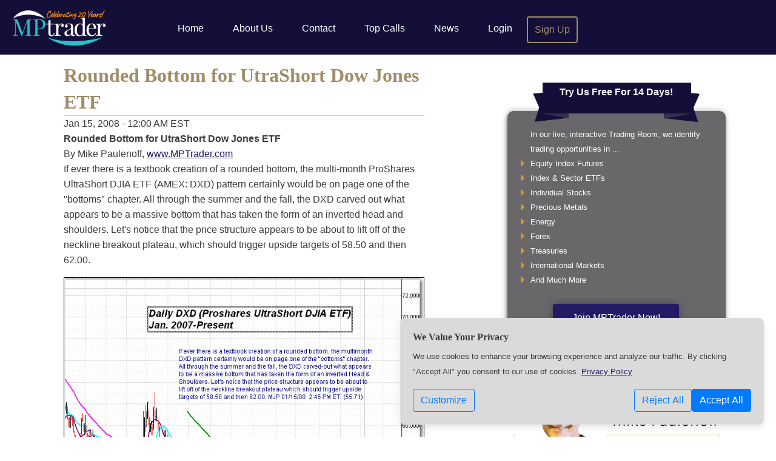

--- FILE ---
content_type: text/html; charset=UTF-8
request_url: https://www.mptrader.com/middayminute/Rounded-Bottom-for-UtraShort-Dow-Jones-ETF-20080115974.html
body_size: 4841
content:
<!DOCTYPE html>
<html lang="en" class="">
<head>
    <meta http-equiv="Content-Type" content="text/html; charset=utf-8">
    <meta name="viewport" content="width=device-width, initial-scale=1">
    <meta name="description"
          content="If ever there is a textbook creation of a rounded bottom, the multi-month ProShares UltraShort DJIA ETF (AMEX: DXD) pattern certainly would be on page one of the &quot;bottoms&quot; chapter.">
    <meta http-equiv="X-UA-Compatible" content="IE=Edge">

    <link rel="shortcut icon" href="https://www.mptrader.com/favicon-mptrader.ico">

    <link rel="apple-touch-icon" sizes="57x57" href="/web-icons/mptrader/apple-icon-57x57.png">
    <link rel="apple-touch-icon" sizes="60x60" href="/web-icons/mptrader/apple-icon-60x60.png">
    <link rel="apple-touch-icon" sizes="72x72" href="/web-icons/mptrader/apple-icon-72x72.png">
    <link rel="apple-touch-icon" sizes="76x76" href="/web-icons/mptrader/apple-icon-76x76.png">
    <link rel="apple-touch-icon" sizes="114x114" href="/web-icons/mptrader/apple-icon-114x114.png">
    <link rel="apple-touch-icon" sizes="120x120" href="/web-icons/mptrader/apple-icon-120x120.png">
    <link rel="apple-touch-icon" sizes="144x144" href="/web-icons/mptrader/apple-icon-144x144.png">
    <link rel="apple-touch-icon" sizes="152x152" href="/web-icons/mptrader/apple-icon-152x152.png">
    <link rel="apple-touch-icon" sizes="180x180" href="/web-icons/mptrader/apple-icon-180x180.png">
    <link rel="icon" type="image/png" sizes="192x192"  href="/web-icons/mptrader/android-icon-192x192.png">
    <link rel="icon" type="image/png" sizes="32x32" href="/web-icons/mptrader/favicon-32x32.png">
    <link rel="icon" type="image/png" sizes="96x96" href="/web-icons/mptrader/favicon-96x96.png">
    <link rel="icon" type="image/png" sizes="16x16" href="/web-icons/mptrader/favicon-16x16.png">

    <meta name="msapplication-TileColor" content="#140f38">
    <meta name="theme-color" content="#140f38">


    
            <script type="application/ld+json">{
    "@context": "https://schema.org",
    "@type": "Article",
    "headline": "Rounded Bottom for UtraShort Dow Jones ETF",
    "mainEntityOfPage": "/middayminute/Rounded-Bottom-for-UtraShort-Dow-Jones-ETF-20080115974.html",
    "datePublished": "2008-01-15T00:00:00-05:00",
    "dateModified": "2008-01-15T05:00:00.000000Z",
    "author": {
        "@type": "Person",
        "name": "",
        "image": null
    },
    "image": {
        "@type": "ImageObject",
        "url": "/images/charts/200801/http_ZNdBmq.gif"
    }
}</script>
                <meta name='twitter:card' content='summary_large_image'/>
<meta name='twitter:site' content='@MPTrader'/>
<meta property='og:title' content='Rounded Bottom for UtraShort Dow Jones ETF'/>
<meta property='og:description' content='If ever there is a textbook creation of a rounded bottom, the multi-month ProShares UltraShort DJIA ETF (AMEX: DXD) pattern certainly would be on page one of the "bottoms" chapter.'/>
<meta property='og:image' content='https://www.mptrader.com/images/charts/200801/http_ZNdBmq.gif'/>

    
    
    
        <meta name="csrf-token" content="wHpAbmfnhvkwO4yYZcfQaSjd84LJZqJ1L6IzNdUO">

    <title>Rounded Bottom for UtraShort Dow Jones ETF - MPTrader</title>

    
    <link rel="stylesheet" href="/assets/cdn/trading-room/css/colorbox.11fd161ed5567eb3de813662c32604e3.css" type="text/css">
<!-- <link rel="stylesheet" href="/assets/cdn/static/fonts/font-awesome/css/font-awesome.min.css" type="text/css"> -->
<link rel="stylesheet" href="/assets/cdn/common/css/jquery-ui-1.10.4.custom.af592b3ad7457b6080d9cd3825ca36b4.css" type="text/css">
<link rel="stylesheet" href="/assets/cdn/trading-room/js/videojs/video-js.6fb28bd6c5a150d49cd880a00224e895.css" type="text/css">
<link rel="stylesheet" href="/assets/cdn/common/css/bootstrap.ae03e4c2b444da1481587866b627daec.css" type="text/css">


<link rel="stylesheet" href="/assets/cdn/mptrader/css/mptrader.d3848f94469d20a38761e0f819f2eb7a.css" type="text/css">

    <link rel="stylesheet" href="/assets/cdn/common/css/common.f603d46b9fc31ca57da88bc132b22996.css" type="text/css"/>
    <link rel="stylesheet" href="/assets/cdn/common/css/jquery-ui-1.10.4.custom.af592b3ad7457b6080d9cd3825ca36b4.css" type="text/css">
        <link href="https://www.mptrader.com/assets/cdn/static/fonts/font-awesome/css/font-awesome.min.css"
          rel="stylesheet">

            <link rel="canonical" href="https://www.mptrader.com/middayminute/Rounded-Bottom-for-UtraShort-Dow-Jones-ETF-20080115974.html">
    
</head>
<body class="non-member isNotHomepage">

                        <div class="modal hide fade" id="atc-ErrorDialog" tabindex="-1" role="dialog" aria-hidden="true">
    <div class="modal-dialog" role="document">
        <div class="modal-content">
            <div class="modal-header">
                <h5 class="modal-title" id="exampleModalLabel">Report Post</h5>
                <button type="button" class="close" data-dismiss="modal" aria-label="Close">
                    <span aria-hidden="true">&times;</span>
                </button>
            </div>

            <div class="modal-body"></div>

            <div class="modal-footer">
                <button type="button" class="btn btn-primary" data-dismiss="modal" aria-hidden="true">Okay</button>
            </div>
        </div>
    </div>
</div>

<div id="wrapper">
    <div id="wrapper-padding" class="clearfix">

        <div id="publicTopNav" class="topNav">
            <!--
            <a id="btnPhoneMenu" class="showOnlyOnPhone" href="#"><i class="fa fa-bars"></i></a>
            -->
            <a id="btnWriteComment" class="showOnlyOnPhone displayEditorDialog" href="#">
                <div></div>
            </a>

            <!--
            <div class="logoWrap"><a href="/"> <div class="logo"></div> </a></div>
            -->
            <img src="/assets/cdn/static/mptrader/images/mike-paulenoff.gif?id=853baf5e048aaccf8689bd216813fa18" alt="Mike Paulenoff"
                 class="floatleft showOnlyIfIsOnReg imgRndJack">



            <nav class="navbar navbar-expand-md navbar-dark" id="TopNavBar">
                <a class="navbar-brand" href="https://www.mptrader.com"><img src="/assets/cdn/static/mptrader/images/MPT-Celebrate-Logo.png?id=eb203d8bf4bea4e93ae1173fc3d691eb" alt="Home" style="max-height: 65px;"></a>
                                    <button class="navbar-toggler" type="button" data-toggle="collapse" data-target="#TopNav" aria-controls="TopNav" aria-expanded="false" aria-label="Toggle navigation">
                        <span class="navbar-toggler-icon"></span>
                    </button>
                    <div class="collapse navbar-collapse collapse-top-nav" id="TopNav">
                        <div class="navbar-nav">
                            <a class="showOnPhone hideOnTablet nav-link " href="https://www.mptrader.com">Home</a>
                            <a class="nav-link " href="https://www.mptrader.com/about">About Us</a>
                            <a class="nav-link " href="https://www.mptrader.com/contact">Contact</a>
                            <a class="nav-link " href="https://www.mptrader.com/top-calls">Top Calls</a>
                            <a class="nav-link " href="https://www.mptrader.com/news">News</a>
                                                            <a class="nav-link " href="https://www.mptrader.com/login">Login</a>
                                                        <a class="nav-link outlineBorder " href="https://www.mptrader.com/sign-up">Sign Up</a>
                        </div>
                    </div>
                         </nav>
        </div>

                    <div class="container">
                <div class="row">
                    <div class="col col-md-7">
       
   <div id="content">
            

        <article itemscope itemtype="http://schema.org/Article">
    <div class="pageMeta">
        <header class="sectionpadding">
            <h1 class="zerobottom" itemprop="headline">Rounded Bottom for UtraShort Dow Jones ETF</h1>
            <time datetime="2008-01-15T00:00:00-05:00"
      itemprop="datePublished" content="2008-01-15T00:00:00-05:00">
    Jan 15, 2008 - 12:00 AM EST
</time>
        </header>
    </div>

    <div class="contentArea ">
                                <span itemprop="articleBody"><B>Rounded Bottom for UtraShort Dow Jones ETF</b>
<br>By Mike Paulenoff, <a href=http://www.mptrader.com>www.MPTrader.com</a>
<p>
If ever there is a textbook creation of a rounded bottom, the multi-month ProShares UltraShort DJIA ETF (AMEX: DXD) pattern certainly would be on page one of the "bottoms" chapter.  All through the summer and the fall, the DXD carved out what appears to be a massive bottom that has taken the form of an inverted head and shoulders.  Let's notice that the price structure appears to be about to lift off of the neckline breakout plateau, which should trigger upside targets of 58.50 and then 62.00.

</span>
        
                                    <div class='chartdisplay'>
                    <a href='/images/charts/200801/http_ZNdBmq.gif' title='Click to Enlarge'>
                        <img src='/images/charts/200801/http_ZNdBmq.gif' alt=''/>
                    </a>
                    <div class='aligncenter bold'></div>
                </div>
                    
        
        <br class="clear">
    </div>
</article>


<div class="card hide atc-privateMessageContainer" id="ATC-DM-Template" role="dialog" tabindex="-1" aria-hidden="true">
    <form method="post" action="./" target="atc-postframe">
        <input type="hidden" name="pm" value="NA">

            <div class="card-header atc-privateMessageHeaderTo bg-info text-white">
            <div class="atc-dialog-actions">
                <i class="fa fa-window-minimize" aria-hidden="true"></i>
                <i class="fa fa-times" aria-hidden="true"></i>
            </div>
            <div class="atc-username"></div>
            <div class="atc-privateMessageOnlineStatus"></div>
        </div>

        <div class="card-body">
            <div class="atc-privateMessageEntryContainer ui-helper-clearfix"> </div>
            <textarea name="pm_entry" cols="36" rows="3" placeholder="Message ..."></textarea>
        </div>

        <div class="card-footer">
            <button type="submit" class="btn btn-primary" aria-hidden="true">Send</button>
            <button name="previous_pm_history" type="button" class="btn btn-secondary" aria-hidden="true">History</button>
        </div>

    </form>
</div><div class="atc-unreadReply d-none" id="NotificationTemplate">
    <div class="row mr-0 notification-matched-headline">
        <div class="col-9">
            &nbsp; <strong>Matched</strong> “<a class="notification-name"></a>”
        </div>
        <div class="col-3 pr-1 text-right">
            <span class="atc-unreadCount">x</span>
            <a class="atc-markAllRead ml-1" href="#" title="Mark All Read"><i class="fa fa-trash"></i></a>
        </div>
    </div>
    <div class="row mr-0 notification-row align-items-center">
        <div class="col-11">
            <div class="row">
                <div class="col-4 text-right pr-0 notification-originator"></div>
                <div class="col-8 atc-unreadCopy pl-2"></div>
            </div>
        </div>
        <div class="col-1 text-center">
            <a href="#" class="ml-1 atc-unreadCancel align-items-center" title="Mark Item as Read"><i class="fa fa-times"></i></a>
        </div>
    </div>
</div>


    </div><!-- container -->
	</div> <!-- col -->

			<div class="col col-md-4" id="rightcol">

	<div class="signupBullets">
		<!-- <div class="purpleRibbon">Sign up for a <br />Free 15-Day Trial!</div> -->
        <div class="purpleRibbon"><a href="https://www.mptrader.com/sign-up">Try Us Free For 14 Days!</a></div>
		<ul class="yellowBullets">
			<li>In our live, interactive Trading Room, we identify trading opportunities in ...</li>
			<li><i class="fa fa-caret-right"></i> Equity Index Futures</li>
			<li><i class="fa fa-caret-right"></i> Index & Sector ETFs</li>
			<li><i class="fa fa-caret-right"></i> Individual Stocks</li>
			<li><i class="fa fa-caret-right"></i> Precious Metals</li>
			<li><i class="fa fa-caret-right"></i> Energy</li>
			<li><i class="fa fa-caret-right"></i> Forex</li>
			<li><i class="fa fa-caret-right"></i> Treasuries</li>
			<li><i class="fa fa-caret-right"></i> International Markets</li>
			<li><i class="fa fa-caret-right"></i> And Much More</li>
		</ul>
		<a class="btnPurple" href="https://www.mptrader.com/sign-up">Join MPTrader Now!</a>
	</div>

	<div class="analystSnippet"> <span>Veteran Wall Street analyst</span>
		<span>and financial author, Mike provides</span>
		<span>detailed and timely analysis and trade set-ups on a range of markets. <a href="https://www.mptrader.com/about">Read more...</a></span>
	</div>

	<div class=" newsletterSignup">
        <h2 class="newsletter center"><a href="https://www.mptrader.com/get-out-front" style="font-size: larger">Get
				<span style="font-style: italic">Out Front</span> Of The Markets</a></h2>
        <p style="font-size: larger">Have Mike's &ldquo;Out Front&rdquo; morning analysis delivered FREE to your email inbox twice weekly!</p>
		<br class="clear" />
	</div>

</div><!-- row -->
</div><!-- content -->

	</div>
<div id="footer" class="clear">
	<div id="bottomnav">
		<a href="https://www.mptrader.com/disclaimer" class="hideIfIsOnReg">Disclaimer</a>
		<a href="https://www.mptrader.com/privacy-policy">Privacy</a>
		<a href="https://www.mptrader.com/about" class="hideIfIsOnReg">About Us</a>
		<a href="https://www.mptrader.com/sign-up" class="hideIfIsOnReg">Sign Up</a>
		<a href="https://www.mptrader.com/trading-room" class="hideIfIsOnReg">Members</a>
		<a href="https://www.mptrader.com/contact">Contact Us</a>
		<a href="https://www.mptrader.com/website-settings">Settings</a>
	</div>

	<div id="copyright">
		Copyrights &copy; 2009-2026 MPTrader.com, a publication of <a
				href="https://www.advicetrade.com/" target="_blank" rel="noopener" style="font-weight: 300; text-decoration: underline; color: #454545;">AdviceTrade, Inc</a>.
		All rights reserved.
	</div>


</div><!-- row -->
</div> <!-- id=footer -->
</div> <!-- id=wrapper -->

<!-- Do not remove div#mask, because you'll need it to fill the whole screen -->
<div id="mask"></div>


<div id="cookie-banner" class="cookie-banner show">
    <div class="cookie-banner-content">
        <h4>We Value Your Privacy</h4>
        <p>
            We use cookies to enhance your browsing experience and analyze our traffic. By clicking "Accept All"
            you consent to our use of cookies. <a class="privacy-link" href="https://www.mptrader.com/privacy-policy">Privacy Policy</a>
        </p>
        <div class="d-flex justify-content-between align-items-center mt-3">
            <a href="https://www.mptrader.com/website-settings" id="" class="btn btn-outline-primary">Customize</a>

            <div class="button-group">
                <form method="POST" action="https://www.mptrader.com/website-settings">
                    <input type="hidden" name="_method" value="PATCH">                    <button id="banner-reject-all" class="btn btn-outline-primary">Reject All</button>
                </form>
                <form method="POST" action="https://www.mptrader.com/website-settings">
                    <input type="hidden" name="_method" value="PATCH">                    <input type="hidden" name="experience-cookie" value="on">
                    <input type="hidden" name="analytics-cookie" value="on">
                    <input type="hidden" name="marketing-cookie" value="on">
                    <button id="banner-accept-all" class="btn btn-primary">Accept All</button>
                </form>
            </div>
        </div>
    </div>
</div>
<script src="/assets/cdn/common/js/bootstrap.f29adfd380c86b950be9b76a030e9df3.js"></script>

    <script src="/assets/cdn/common/js/signup-validation.a5bd1b39e64bfa53186a6308fe0cd887.js"></script>

<script src="/assets/cdn/elliottwavetrader/js/atcfunctions.5789c004bfc1940af2621a6b7910935a.js"></script>


<!-- fixes an issue with jQuery 3.[5|6] not allowing focus on select2 -->
<script type="application/javascript">
    $(document).on("select2:open", () => {
        document.querySelector(".select2-container--open .select2-search__field").focus()
    });
</script>


<script async src="https://www.googletagmanager.com/gtag/js?id=G-36RXNELLJZ"></script>
    <script language="JavaScript" async>
        // noinspection JSUnresolvedReference
        window.dataLayer = window.dataLayer || [];

        function gtag()
        {
            // noinspection JSUnresolvedReference
            dataLayer.push(arguments);
        }

        const gtagConfig = {
            analytics_storage: 'granted',
            ad_storage: 'denied'
        };

        gtag('js', new Date());

                    gtag('config', 'G-36RXNELLJZ', gtagConfig);
        
        

        
    </script>

</body>
</html>
